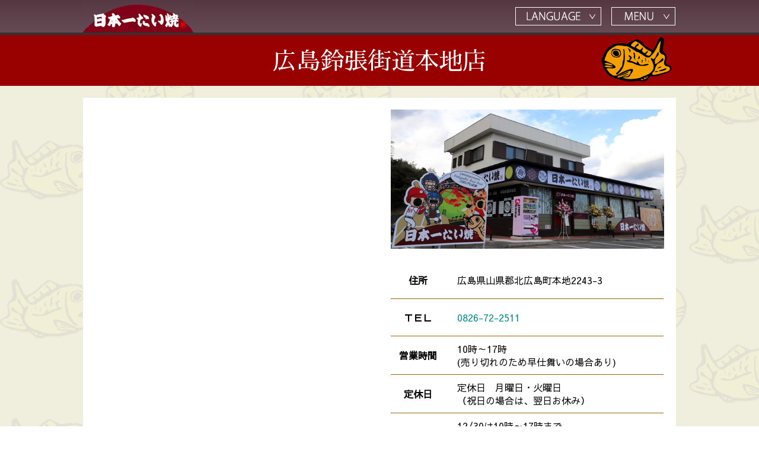

--- FILE ---
content_type: text/html
request_url: https://www.nipponichitaiyaki.com/shop/suzuhari.html
body_size: 2801
content:
<!DOCTYPE HTML>
<html lang="ja"><!-- InstanceBegin template="/Templates/jp.dwt" codeOutsideHTMLIsLocked="false" -->
<head>
<meta charset="UTF-8">
<meta name="viewport" content="width=device-width, user-scalable=no, initial-scale=1, maximum-scale=1">
<meta name="format-detection" content="telephone=no"/>
<!-- InstanceBeginEditable name="doctitle" -->
<title>広島鈴張街道本地店｜たい焼き専門店「日本一たい焼」</title>
<meta property="og:title" content="日本一たい焼 広島鈴張街道本地店" />
<meta property="og:description" content="薄皮サクサク！しっぽまであんこたっぷりのたい焼き専門店「日本一たい焼」" />
<meta property="og:site_name" content="日本一たい焼 広島鈴張街道本地店" />
<meta property="og:image" content="https://www.nipponichitaiyaki.com/img/sd/1.jpg" />
<meta name="twitter:site" content="@NIKAKUDOU">
<meta name="twitter:card" content="summary_large_image">
<meta name="Description" content="たい焼き専門店の日本一たい焼｜自慢のたい焼きここにあり！">
<meta name="Keywords" content="広島鈴張街道本地店,たい焼き,日本一,日本一たい焼,鯛焼き,タイヤキ">
<!-- InstanceEndEditable -->
<link rel="stylesheet" href="../css/reset.css">
<link rel="stylesheet" href="../css/base.css">
<link href="../slick/slick-theme.css" rel="stylesheet" type="text/css">
<link href="../slick/slick.css" rel="stylesheet" type="text/css">
<link href="https://fonts.googleapis.com/css?family=Sawarabi+Gothic" rel="stylesheet">
<link rel="stylesheet" href="https://fonts.googleapis.com/earlyaccess/sawarabimincho.css">
<script type="text/javascript" src="../js/index.js"></script>
<script type="text/javascript" src="../js/layout.js"></script>
<script type="text/javascript" src="../js/jquery.min.js"></script>
<script type="text/javascript" src="../js/common.js"></script>
<script type="text/javascript" src="../js/jquery.cookie.js"></script>
    
<!-- Google Tag Manager -->
<script>(function(w,d,s,l,i){w[l]=w[l]||[];w[l].push({'gtm.start':
new Date().getTime(),event:'gtm.js'});var f=d.getElementsByTagName(s)[0],
j=d.createElement(s),dl=l!='dataLayer'?'&l='+l:'';j.async=true;j.src=
'https://www.googletagmanager.com/gtm.js?id='+i+dl;f.parentNode.insertBefore(j,f);
})(window,document,'script','dataLayer','GTM-TC69TGB');</script>
<!-- End Google Tag Manager -->
<!-- InstanceBeginEditable name="head" -->
<!-- InstanceEndEditable -->
</head>
    
<body>
<!-- Google Tag Manager (noscript) -->
<noscript><iframe src="https://www.googletagmanager.com/ns.html?id=GTM-TC69TGB"
height="0" width="0" style="display:none;visibility:hidden"></iframe></noscript>
<!-- End Google Tag Manager (noscript) -->

<header>
<div id="head_box">
<div id="head_content">
	<div class="header_box">
		<div class="hd_logo">
			<a href="../index.html"><img src="../img/pc_logo.jpg" class="pc flash">
			<img src="../img/sp_logo.jpg" class="sp"></a>
		</div>
		<div class="hd_lang">
			<a href="javascript:" class="hd_lang_bit lang_open">
				<img src="../img/menu/pc_m_language_1.png" class="pc">
				<img src="../img/menu/sp_m_language_1.png" class="sp">

			</a>
		</div>
		<div class="hd_menu">
			<a href="javascript:" class="hd_menu_bit menu_open">
				<img src="../img/menu/pc_m_menu_1.png" class="pc">
				<img src="../img/menu/sp_m_menu_1.png" class="sp">
			</a>
		</div>
	</div>
</div>
</div>
</header>
<div id="sub_header">
	<!--メニュー-->
	<div class="menu_box">
		<div class="menu_in">
			<a href="../shop.html">&#8811; 店舗一覧</a>
			<a href="../commodity.html">&#8811; お品書き</a>
			<a href="../eat.html">&#8811; おいしい食べ方</a>
			<a href="../feature.html">&#8811; 日本一たい焼のこだわり</a>
			<a href="../history.html">&#8811; 歴史</a>
			<a href="../media.html">&#8811; メディア掲載</a>
			<a href="../company.html">&#8811; 会社概要</a>


			<div style="clear:left;"></div>
		</div>
	</div>
	<!--メニュー-->


	<!--メニュー-->
	<div class="lang_box">
		<div class="menu_in">
			<a href="../index.html">&#8811; 日本語</a>
			<a href="../cn-s/index.html">&#8811; 中文(简体)</a>
			<a href="../cn-t/index.html">&#8811; 中文(繁體)</a>
			<a href="../thai/index.html">&#8811; ไทย</a>
			<a href="../hn/index.html">&#8811; 한국</a>
			<a href="../en/index.html">&#8811; English</a>


			<div style="clear:left;"></div>
		</div>
	</div>
	<!--メニュー-->



</div>
<!-- InstanceBeginEditable name="EditRegion3" -->
<div class="sub_title">
<div class="sub_title_text_shop">広島鈴張街道本地店</div>
</div>
<div class="main_content_w0">
<div class="clearfix">
<div class="shop_info_box_r">
<div id="top_img"><img src="img/suzuhari.jpg" alt="鈴張街道本地店"></div>
<table class="shop_info_table_1">
<tr>
<th>住所</th>
<td>広島県山県郡北広島町本地2243-3

</td>
</tr>
 <tr>
<th>ＴＥＬ</th>
<td><a href="tel:0826722511">0826-72-2511</a></td>
</tr>
<tr>
　<th>営業時間</th>
<td>10時～17時<br>
  (売り切れのため早仕舞いの場合あり)<br>
      
    </td>
</tr>
<tr>
<th>定休日</th>
<td>定休日　月曜日・火曜日<br>（祝日の場合は、翌日お休み）
</td>
</tr>
<tr>
<th>年末年始の休業</th>
<td>12/30は10時～17時まで<br>
12/31休業<br>
1/1～1/4は10時～17時まで（黒あん・カスタードのみ）<br>
1/5、1/6休業</td>
</tr>
<tr>
<th>メニュー</th>
<td class="icon"><span class="icon_azuki">小豆あん</span><span class="icon_shiro">白あん</span><span class="icon_custard">カスタード</span><span class="icon_choco">チョコ</span>
    </td>
</tr>
<tr>
<th>駐車場</th>
<td>20台駐車可能</td>
</tr>
<tr>
<th>求人情報</th>
<td><a href="../job/suzuhari.html">求人情報はコチラをご覧ください。</a></td>
</tr>
</table>

</div>

<div class="shop_info_box_l">
<div class="shop_info_box_r_t sp">アクセス</div>
<div class="shop_info_box_l_in">
<div class="g_map"><iframe src="https://www.google.com/maps/embed?pb=!1m18!1m12!1m3!1d5520.391888038883!2d132.51393500046788!3d34.64347175124332!2m3!1f0!2f0!3f0!3m2!1i1024!2i768!4f13.1!3m3!1m2!1s0x355a816bc927c2a1%3A0x5724684015a8a415!2z5pel5pys5LiA44Gf44GE54S844GNIOW6g-WztumItOW8teihl-mBk-acrOWcsOW6lw!5e0!3m2!1sja!2sjp!4v1635142066687!5m2!1sja!2sjp" width="600" height="450" frameborder="0" style="border:0;" allowfullscreen="" aria-hidden="false" tabindex="0"></iframe></div>
<small></small>
</div>
</div>
</div>
</div>
<!-- InstanceEndEditable -->
<footer>
  <div class="copyright">Copyright &copy; Nipponichitaiyaki CO.,Ltd All Rights Reserved.</div>

</footer>

</body>
<!-- InstanceEnd --></html>

--- FILE ---
content_type: text/css
request_url: https://www.nipponichitaiyaki.com/css/base.css
body_size: 5272
content:
body {
  font-family: -apple-system, BlinkMacSystemFont, "Sawarabi Gothic", "Helvetica Neue", YuGothic, "�q���M�m�p�S ProN W3", Hiragino Kaku Gothic ProN, Arial, "���C���I", Meiryo, sans-serif;
  -webkit-text-size-adjust: 100%;
  font-size:100%;
  line-height:1.4;
  background:url(../img/back.jpg);
/*-  animation: cfadeIn 2s ease 0s 1 normal;
  -webkit-animation: cfadeIn 2s ease 0s 1 normal;-*/
}
@media only screen and (max-width:700px) {
body {
  background:#fff;
  line-height:1.3;
}
}
img { 
    max-width: 100%; 
    height:auto;
	vertical-align:bottom;
}
a,a:link,a:visited{
	text-decoration:none;
	color:#008C8C;
}
a:hover{
	transition: 1.0s ;
	color:#900;
}
a .flash:hover {
  opacity: 1;
  -webkit-animation: flash 1.5s;
  animation: flash 1.5s;
}
@keyframes cfadeIn {
    0% {opacity: 0}
    100% {opacity: 1}
}
@-webkit-keyframes cfadeIn {
    0% {opacity: 0}
    100% {opacity: 1}
}
@-webkit-keyframes flash {
  0% {
    opacity: .4;
  }
  100% {
    opacity: 1;
  }
}
@keyframes flash {
  0% {
    opacity: .4;
  }
  100% {
    opacity: 1;
  }
}


/*--------------------------------------------------*/


/*-head-start-*/
header {
  background: linear-gradient(#553741, #674D56);
  border-bottom:#990000 solid 4px;
}
#head_box{
	border-bottom:#333 solid 4px;
}
#head_content{
	max-width:1000px;
	margin:0 auto;
}
@media only screen and (max-width:700px) {
header {
  border-bottom:#990000 solid 3px;
}
#head_box{
	border-bottom:#333 solid 3px;
}
}
/*-head-end-*/


/*--------------------------------------------------*/


/*-footer-start-*/
footer {
	border-top:5px solid #333;
	background:#9D0015;
}
.copyright {
	padding:10px;
	font-size:80%;
	color:#fff;
	text-align:center;
}
@media only screen and (max-width:700px) {
.copyright {
	font-size:60%;
}
}
/*-footer-end-*/


/*-footermenu-start-*/
.footer_menu_box ul{
    list-style: none;
    display: flex;
	display: -webkit-box;
	display: -webkit-flex;
	display: -ms-flexbox;
    flex-flow: wrap;
    width:100%;
	margin:0; 
	-webkit-box-pack: justify;
    -webkit-justify-content: space-between;
    -ms-flex-pack: justify;
	justify-content: space-between;

}

.footer_menu_box ul::after{
  content:"";
  display: block;
  width:32%;
}
.footer_menu_box li {
    box-sizing: border-box;
    width: 32%;
	font-size:100%;
	border:#bbb 1px solid;
	margin-top:20px;
}
.footer_menu_box li a {
	display:block;
	padding:10px;
}
.footer_menu_box li a:hover {
	background:#FFFFC0;
}
.footer_menu_box li img{
	vertical-align: middle;
	margin-right:7px;
}
.footer_menu_box .page-title{
	display: inline-block;
	vertical-align: middle;
	width:50%;
	line-height:1.3;
}
.footer_menu_box img{
	max-width:46%;
}
@media only screen and (max-width:700px) {
.footer_menu_box{
  margin:15px 0 0 0;
  padding:2px 0;
  height:auto;
  -webkit-border-radius: 5px;/*-�S�̂ւ̊p��-*/
  border-radius: 5px;
  border:1px solid #333;
  background:#fff;
}
.footer_menu_box ul{
  padding:0;
  margin:0;
  font-size:18px;
  background:#fff;
  list-style:none;
}
.footer_menu_box ul li{
  width:100%;
  border:none;
  margin:0;
  font-size:100%;
}
.footer_menu_box ul li a{
  padding:10px;
  margin:0;
  border-bottom:solid 1px #333;
  display:block;
  color:#000;
  overflow:hidden;
  text-overflow:ellipsis;
  white-space:nowrap;
}
.footer_menu_box ul li:first-child a{
  padding:6px 8px 8px 8px;
}
.footer_menu_box ul li:last-child a{
  padding:8px 8px 6px 8px;
  border:none;
}
.footer_menu_box ul li img{
  padding:0;
  width:44px;
  border:#333 1px solid;
  margin:0 10px 0 0;
  vertical-align:middle;
}
}
/*-footermenu-end-*/


/*--------------------------------------------------*/


/*-slider-start-*/
.top_slider_content{
	background:#fff;
	max-width:1000px;
	box-sizing:border-box;
	padding:20px 20px 2px 20px;
	margin:0 auto 0 auto;
	overflow: hidden;
}
@media only screen and (max-width:1000px) {
.top_slider_content{
	margin:0;
}
}
@media only screen and (max-width:700px) {
.top_slider_content{
	padding:0;
	margin:0;
}
}
/*-slider-end-*/


/*--------------------------------------------------*/


/*-contets-start-*/
.main_content{
	background:#fff;
	max-width:1000px;
	box-sizing:border-box;
	padding:20px;
	margin:20px auto;
}
@media only screen and (max-width:700px) {
.main_content{
	padding:10px;
	margin:0;
}
}
.main_content_b0{
	background:#fff;
	max-width:1000px;
	box-sizing:border-box;
	padding:20px 20px 40px 20px;
	margin:20px auto 0 auto;
}
@media only screen and (max-width:700px) {
.main_content_b0{
	padding:10px 10px 30px 10px;
	margin:0;
}
}
.main_content_w0{
	background:#fff;
	max-width:1000px;
	box-sizing:border-box;
	padding:20px;
	margin:20px auto 20px auto;
}
.main_content_w0_t10{
	background:#fff;
	max-width:1000px;
	box-sizing:border-box;
	padding:10px 20px;
	margin:10px auto 20px auto;
}
@media only screen and (max-width:700px) {
.main_content_w0{
	padding:0;
	margin:0;
}
.main_content_w0_t10{
	padding:0;
	margin:0;
}
}
.main_content_0{
	background:#fff;
	max-width:1000px;
	box-sizing:border-box;
	padding:20px 20px 10px 20px;
	margin:0 auto;
}
@media only screen and (max-width:700px) {
.main_content_0{
	padding:10px 10px 10px 10px;
	margin:0;
}
}
.main_content_1{
	background:#F9F9F1;
	max-width:1000px;
	box-sizing:border-box;
	padding:40px 20px 50px 20px;
	margin:0 auto 0 auto;
}
@media only screen and (max-width:700px) {
.main_content_1{
	padding:30px 10px 30px 10px;
	margin:0;
}
}
.main_content_2{
	background:#fff;
	max-width:1000px;
	box-sizing:border-box;
	padding:40px 20px 50px 20px;
	margin:0 auto 50px auto;
}
@media only screen and (max-width:700px) {
.main_content_2{
	padding:30px 10px 30px 10px;
	margin:0;
	background:#F0EEDC;
}
}
.main_content_3{
	background:#fff;
	max-width:1000px;
	box-sizing:border-box;
	padding:20px;
	margin:0 auto 50px auto;
}
@media only screen and (max-width:700px) {
.main_content_3{
	padding:10px 10px 30px 10px;
	margin:0;
	background:#F0EEDC;
}
.main_content_3_inbox{
	padding:10px;
	background:#fff;
}
}
.top_text_1{
	font-size:150%; text-align:center; margin-bottom:20px;
	}
@media only screen and (max-width:700px) {
.top_text_1{
	font-size:120%; margin-bottom:10px;
	}
}
.top_text_2{
	font-size:200%; text-align:center; margin:20px 0 30px 0; color:#9D0014;
	}
@media only screen and (max-width:700px) {
.top_text_2{
	font-size:130%; margin:10px 0 20px 0;
	}
}

.movie-youtube {
     position: relative;
     padding-bottom: 56.25%;
     height: 0;
     overflow: hidden;
}
 
.movie-youtube iframe {
     position: absolute;
     top: 0;
     left: 0;
     width: 100%;
     height: 100%;
}

.box_6_info{
	float:left;
	width:44.2%;
	margin-top:28px;
	text-align:center;
}
.box_6_info img{
	display:block;
	margin:0 auto 20px auto;
}
.box_10_info{
	float:right;
	width:52.5%;
	margin-top:28px;
	text-align:center;
}
.box_10_info img{
	display:block;
	margin:0 auto 20px auto;
}
@media only screen and (max-width:700px) {
.box_6_info{
	float:none;
	width:100%;
	margin-top:10px;
	text-align:left;
}
.box_6_info img{
	margin:0 auto 10px auto;
}
.box_10_info{
	float:none;
	width:100%;
	margin-top:30px;
	text-align:left;
}
.box_10_info img{
	margin:0 auto 10px auto;
}
}

.new{
	box-sizing:border-box;
	padding:30px 20px 30px 20px;
	margin:10px 0 50px 0;
	background:#F0EEDC;
	-webkit-border-radius: 10px;
	border-radius: 10px;
}
.new ul{
	list-style:none;
	padding:0 10px 0 0;
	margin-top:-10px;
	max-height:135px;
	overflow:auto;
}
@media only screen and (max-width:700px) {
.new{
	margin:0 0 30px 0;
	background:#F9F9F1;
	box-sizing:border-box;
}
.new ul{
	font-size:90%;
	max-height:300px;
	overflow:auto;
	padding:0;
	margin:0;
}
}
.new li{
	list-style:none;
	padding:10px 0;
	border-bottom:#9D6300 solid 1px;
}
.new p{
	display:block;
	font-weight:bold;
}

.product_list {
    list-style: none;
    display: flex;
	display: -webkit-box;
	display: -webkit-flex;
	display: -ms-flexbox;
    flex-flow: wrap;
    width:100%;
	margin:0; 
	-webkit-box-pack: justify;
    -webkit-justify-content: space-between;
    -ms-flex-pack: justify;
	justify-content: space-between;

}

.product_list::after{
  content:"";
  display: block;
  width:32%;
}
.product_list li {
    box-sizing: border-box;
    width: 32%;
	font-size:100%;
	margin-top:20px;
  background:#F0EFDD;
  border-bottom:#9D0015 6px solid;
}
.product_list li img{
  display:block;
}
.product_list_text_1{
	padding:20px;
}
.product_list_img_1{
	margin-bottom:20px;
	max-width:80%;
}
.product_list li a{
	padding-top:10px;
	display:block;
}

@media only screen and (max-width:700px) {
.product_list li {
    box-sizing: border-box;
    width: 100%;
	font-size:110%;
	margin-top:20px;
}
}
.product_table_1  {margin-top:10px;}
.product_table_1 th  {background:#FFCC66; box-sizing:border-box; padding:5px; font-weight:normal; font-size:80%;}
.product_table_1 td  {background:#FFFFC0; box-sizing:border-box; padding:5px; font-size:80%;}

@media only screen and (max-width:700px) {
.product_table_1 th  {font-size:70%;}
.product_table_1 td  {font-size:70%;}
}


.commdity_list {
    list-style: none;
    display: flex;
	display: -webkit-box;
	display: -webkit-flex;
	display: -ms-flexbox;
    flex-flow: wrap;
    width:100%;
	margin:0; 
	-webkit-box-pack: justify;
    -webkit-justify-content: space-between;
    -ms-flex-pack: justify;
	justify-content: space-between;

}

.commdity_list::after{
  content:"";
  display: block;
  width:49%;
}
.commdity_list li {
    box-sizing: border-box;
    width: 49%;
	font-size:100%;
	margin-top:20px;
  background:#F0EFDD;
  border-bottom:#9D0015 6px solid;
}
.commdity_list li img{
  display:block;
}
.commdity_list_text_1{
	padding:20px;
}
.commdity_list_img_1{
	margin-bottom:20px;
	max-width:80%;
}
.commdity_list li a{
	padding-top:10px;
	display:block;
}

@media only screen and (max-width:700px) {
.commdity_list li {
    box-sizing: border-box;
    width: 100%;
	font-size:110%;
	margin-top:20px;
}
}
.product_table_1  {margin-top:10px;}
.product_table_1 th  {background:#FFCC66; box-sizing:border-box; padding:5px; font-weight:normal; font-size:80%;}
.product_table_1 td  {background:#FFFFC0; box-sizing:border-box; padding:5px; font-size:80%;}

@media only screen and (max-width:700px) {
.product_table_1 th  {font-size:70%;}
.product_table_1 td  {font-size:70%;}
}


.sub_title{
	background:#990000;
	padding:0;
	margin:0;
}
.sub_title_text{
	max-width:1000px;
	margin:0 auto;
	background:url(../img/sub_titile_back.png) no-repeat bottom right;
	font-family: "�q���M�m���� ProN W6", "HiraMinProN-W6", "HG����E", "�l�r �o����", "MS PMincho", "MS ����", "Sawarabi Mincho", serif;
	font-size:250%;
	line-height:1.3;
	padding:15px 0;
	color:#fff;
	text-align:center;
    text-shadow:
           1px 1px 0px #990000, -1px -1px 0px #990000,
          -1px 1px 0px #990000,  1px -1px 0px #990000,
           1px 0px 0px #990000, -1px  0px 0px #990000,
           0px 1px 0px #990000,  0px -1px 0px #990000;
	}
.sub_title_text_shop{
	max-width:1000px;
	margin:0 auto;
	background:url(../img/sub_titile_back2.png) no-repeat right;
	font-family: "�q���M�m���� ProN W6", "HiraMinProN-W6", "HG����E", "�l�r �o����", "MS PMincho", "MS ����", "Sawarabi Mincho", serif;
	font-size:250%;
	line-height:1.3;
	padding:15px 0;
	color:#fff;
	text-align:center;
    text-shadow:
           1px 1px 0px #990000, -1px -1px 0px #990000,
          -1px 1px 0px #990000,  1px -1px 0px #990000,
           1px 0px 0px #990000, -1px  0px 0px #990000,
           0px 1px 0px #990000,  0px -1px 0px #990000;
	}
@media only screen and (max-width:700px) {
.sub_title{
	padding:10px;
}
.sub_title_text{
	font-size:160%;
	background:none;
	padding:0 0 5px 0;
}
.sub_title_text_shop{
	font-size:160%;
	background:none;
	padding:0 0 5px 0;
	}
}

table.company_table_1{
  width: 100%;
  border-collapse: collapse;
  border-bottom: solid 1px #9D6300;
  border-top: solid 1px #9D6300;
  margin-bottom:10px;
}

table.company_table_1 tr{
  border-bottom: solid 1px #9D6300;
}

table.company_table_1 tr:last-child{
  border-bottom: none;
}

table.company_table_1 th{
  position: relative;
  text-align: left;
  width: 25%;
  background-color: #F0EEDC;
  color:#000;
  text-align: center;
  padding: 30px 5px;
  vertical-align: middle;
  border-bottom: solid 1px #9D6300;
}

table.company_table_1 td{
  text-align: left;
  width: 75%;
  text-align: left;
  vertical-align: middle;
  background-color: #fff;
  padding: 10px 10px 10px 20px;
  border-left:none;
}

.media_1{
	box-sizing:border-box;
	padding:20px 20px 20px 20px;
	background:#F0EEDC;
	-webkit-border-radius: 10px;
	border-radius: 10px;
	margin-top:20px;
}
.media_1 ul{
	list-style:none;
	margin:0;
	padding:0;
}
@media only screen and (max-width:700px) {
.media_1 ul{
	font-size:90%;
}
}
.media_1 li{
	list-style:none;
	padding:10px 0;
	border-bottom:#9D6300 dashed 1px;
}
/*-.media_1 li:last-child{border-bottom:none;}-*/

.history_list_1{
	list-style:none;
	padding:0;
	margin:20px 0 0 0;
	width:100%;
}
.history_list_1 dt{
	display:block;
	padding:3px 0 0 0;
	background:#fff;
	color:#9D6300;
	border-top:#9D6300 solid 1px;
	border-left:#9D6300 solid 1px;
	border-right:#9D6300 solid 1px;
	margin:0;
	text-align:center;
}
.history_list_1 dt:first-child{
	margin:0;
}
.history_list_1 dd{
	display:block;
	padding:0;
	margin:0;
	background:#fff;
}
.history_list_1 dd p{
	padding:0 7px 7px 7px;
	text-align:center;
	border-bottom:#9D6300 solid 1px;
	border-left:#9D6300 solid 1px;
	border-right:#9D6300 solid 1px;
}

.history_list_1 dd:after{
  display: block;
  padding:4px 0;
  box-sizing:border-box;
  content: "|";
  margin:0;
  color:#9D6300;
 text-align:center;
 background:#F9F9F1;
}

.history_list_1 dd:last-child:after{
  display: none;
}

.eat_1 {
  width:30%;
  float:left;
  margin-right:10px;
}
.eat_1 img{
  width:100%;
}

table.commodity_table_1{
  width: 100%;
  border-collapse: collapse;
  border-bottom: solid 1px #9D6300;
  font-size:80%;
}
table.commodity_table_1 tr{
  border-bottom: solid 1px #9D6300;
}
table.commodity_table_1 th{
  position: relative;
  text-align: left;
  color:#000;
  padding:20px 0 5px 0;
  border-bottom: solid 1px #9D6300;
}
table.commodity_table_1 td{
  text-align: left;
  width: 50%;
  text-align: left;
  vertical-align: middle;
  padding: 7px;
  border-left:none;
}

.feature_1 {
  width:30%;
  float:left;
  margin-right:10px;
}
.feature_1 img{
  width:100%;
}

.feature_2 {
  width:22%;
  float:left;
  margin-right:20px;
}
@media only screen and (max-width:700px) {
.feature_2{
  width:100%;
  text-align:center;
  margin:0 0 20px 0;
}
}

.feature_3 {
  width:40%;
  float:right;
  margin-left:10px;
}

.g_map {
position: relative;
padding-bottom: 56.25%;
height:390px;
padding-top: 30px;
overflow: hidden;
}
.g_map_test {
height:160px;
}
.g_map iframe,
.g_map object,
.g_map embed {
position: absolute;
top: 0;
left: 0;
width: 100%;
height: 100%;
}
@media only screen and (max-width:700px) {
.g_map {
height:150px;
}
}

.b_map {
position: relative;
padding-bottom: 56.25%;
height:340px;
padding-top: 30px;
overflow: hidden;
}
.b_map iframe,
.b_map object,
.b_map embed {
position: absolute;
top: 0;
left: 0;
width: 100%;
height: 100%;
}
@media only screen and (max-width:700px) {
.b_map {
height:400px;
}
}

.g_map2 {
position: relative;
padding-bottom: 56.25%;
height:670px;
padding-top: 30px;
overflow: hidden;
}
.g_map2_test {
height:160px;
}
.g_map2 iframe,
.g_map2 object,
.g_map2 embed {
position: absolute;
top: 0;
left: 0;
width: 100%;
height: 100%;
}
@media only screen and (max-width:700px) {
.g_map2 {
height:150px;
}
}

.b_map2 {
position: relative;
padding-bottom: 56.25%;
height:340px;
padding-top: 30px;
overflow: hidden;
}
.b_map2 iframe,
.b_map2 object,
.b_map2 embed {
position: absolute;
top: 0;
left: 0;
width: 100%;
height: 100%;
}
@media only screen and (max-width:700px) {
.b_map2 {
height:400px;
}
}

table.shop_info_table_1{
  width: 100%;
  border-collapse: collapse;
  border-bottom: solid 1px #9D6300;
}
table.shop_info_table_1 tr{
  border-bottom: solid 1px #9D6300;
}
table.shop_info_table_1 tr:last-child{
  border-bottom: none;
}
table.shop_info_table_1 th{
  position: relative;
  width: 20%;
  color:#000;
  text-align: center;
  vertical-align:top;
  padding: 20px 5px;
  vertical-align: middle;
  border-bottom: solid 1px #9D6300;
}
table.shop_info_table_1 td{
  width: 80%;
  text-align: left;
  vertical-align: middle;
  background-color: #fff;
  padding: 10px 10px 10px 20px;
  border-left:none;
}
.shop_info_box_l{
	width:48%;
	float:left;
}
.shop_info_box_r{
	width:48%;
	float:right;
}
.shop_top_img{
	margin-bottom:10px;
}
@media only screen and (max-width:700px) {
table.shop_info_table_1{
  border-bottom: none;
  border-top: none;
}
table.shop_info_table_1 th{
  width: 100%;
  display:block;
  box-sizing:border-box;
  background-color: #F0EEDC;
  color:#000;
  text-align: center;
  padding:10px;
  vertical-align: middle;
  border-bottom: solid 1px #9D6300;
}
table.shop_info_table_1 td{
  width: 100%;
  display:block;
  box-sizing:border-box;
  text-align: center;
  background-color: #fff;
  padding: 10px;
}
.shop_info_box_r_t{
  width: 100%;
  display:block;
  box-sizing:border-box;
  background-color: #F0EEDC;
  color:#000;
  font-weight:bold;
  text-align: center;
  padding:10px;
  vertical-align: middle;
  border-bottom: solid 1px #9D6300;
  border-top: solid 1px #9D6300;
}
.shop_info_box_l{
	width:100%;
	box-sizing:border-box;
	text-align:center;
}
.shop_info_box_l_in{
	padding:10px;
}
.shop_info_box_r{
	width:100%;
}
.shop_top_img{
	margin-bottom:0;
}
}

.icon_azuki {
  background:#993333;
  border:#CCC 1px solid;
  color:#fff;
  font-size:80%;
  padding:2px 5px;
  display:inline-block;
  margin-right:7px;
  -webkit-border-radius: 10px;
  border-radius: 10px;
}
.icon_shiro {
  background:#fff;
  border:#CCC 1px solid;
  color:#000;
  font-size:80%;
  padding:2px 5px;
  display:inline-block;
  margin-right:7px;
  -webkit-border-radius: 10px;
  border-radius: 10px;
}
.icon_custard {
  background:#FFCC66;
  border:#CCC 1px solid;
  color:#000;
  font-size:80%;
  padding:2px 5px;
  display:inline-block;
  margin-right:7px;
  -webkit-border-radius: 10px;
  border-radius: 10px;
}
.icon_imo {
  background:#FF6600;
  border:#CCC 1px solid;
  color:#fff;
  font-size:80%;
  padding:2px 5px;
  display:inline-block;
  margin-right:7px;
  -webkit-border-radius: 10px;
  border-radius: 10px;
}
.icon_tea {
  background:#363;
  border:#CCC 1px solid;
  color:#fff;
  font-size:80%;
  padding:2px 5px;
  display:inline-block;
  margin-right:7px;
  -webkit-border-radius: 10px;
  border-radius: 10px;
}
.icon_choco {
  background:#644E4A;
  border:#CCC 1px solid;
  color:#fff;
  font-size:80%;
  padding:2px 5px;
  display:inline-block;
  margin-right:7px;
  -webkit-border-radius: 10px;
  border-radius: 10px;
}
.icon_holiday {
  background:#dc143c;
  border:#CCC 1px solid;
  color:#fff;
  font-size:80%;
  padding:2px 5px;
  display:inline-block;
  margin-right:7px;
  -webkit-border-radius: 10px;
  border-radius: 10px;
}
.icon_holiday2 {
  background:#ffff99;
  border:#CCC 1px solid;
  color:#000;
  font-size:80%;
  padding:2px 5px;
  display:inline-block;
  margin-right:7px;
  -webkit-border-radius: 10px;
  border-radius: 10px;
}


@media only screen and (max-width:700px) {
.icon_azuki,.icon_shiro{ margin-bottom:2px;}
}

.icon_commdity {
  background:#9D0015;
  border:#CCC 1px solid;
  color:#fff;
  font-size:80%;
  line-height:1.3;
  padding:5px 5px;
  display:inline-block;
  -webkit-border-radius: 10px;
  border-radius: 10px;
  margin-bottom:7px;
}

.youtube {
     position: relative;
     padding-bottom: 56.25%; /*�A�X�y�N�g�� 16:9�̏ꍇ�̏c��*/
     height: 0;
     overflow: hidden;
	 margin-bottom:10px;
}
 
.youtube iframe {
     position: absolute;
     top: 0;
     left: 0;
     width: 100%;
     height: 100%;
}
/*-contets-end-*/


/*--------------------------------------------------*/


/*-text-start-*/

.text_1{font-size:140%;}
@media only screen and (max-width:700px) {
.text_1{font-size:120%;}
}

.world_text_1{font-size:140%; font-weight:bold; margin-bottom:7px;}
@media only screen and (max-width:700px) {
.world_text_1{font-size:120%;}
}

.text_50{font-size:50%;}
.text_80{font-size:80%;}

.color_1{color:#990000;}
.color_2{color:#FF0000;}

.text_area_1{ margin-top:20px;}
@media only screen and (max-width:700px) {
.text_area_1{ margin-top:10px;}
}

h3{
	padding:0 0 20px 0;
	font-family: "�q���M�m���� ProN W6", "HiraMinProN-W6", "HG����E", "�l�r �o����", "MS PMincho", "MS ����", "Sawarabi Mincho", serif;
	font-size:250%;
	line-height:1;
	font-weight:bold;
	text-align:center;
}
@media only screen and (max-width:700px) {
h3{
	font-size:200%;
	padding-bottom:10px;
	line-height:1.2;
	width:100%;
}
}
h4{
	padding:20px;
	font-size:180%;
	font-weight:normal;
	text-align:center;
	background:#9D0015;
	color:#fff;
}
@media only screen and (max-width:700px) {
h4{
	font-size:120%;
	padding:10px 5px;
}
}
h5{
	padding:0 0 10px 0;
	font-family: "�q���M�m���� ProN W6", "HiraMinProN-W6", "HG����E", "�l�r �o����", "MS PMincho", "MS ����", "Sawarabi Mincho", serif;
	font-size:170%;
	line-height:1;
	font-weight:bold;
}
@media only screen and (max-width:700px) {
h5{
	font-size:130%;
	padding-bottom:5px;
	line-height:1.2;
	width:100%;
}
}
/*-text-end-*/


/*--------------------------------------------------*/


/*-block-set-start-*/
.contents_1{
	box-sizing:border-box;
}
.mt-10{
	margin-top:10px;
}
.mt-20{
	margin-top:-20px;
}
.mb-10{
	margin-bottom:10px;
}
.mb-20{
	margin-bottom:20px;
}
.world-mb-10{
	margin-bottom:0;
}
@media only screen and (max-width:700px) {
.world-mb-10{
	margin-bottom:10px;
}
}

.flow_r {
	float:right;
	}
.flow_l {
	float:left;
	}
.c_c {
	margin:0 auto;
	display:block;
	}
.clear{clear:both;}

.clearfix:after {
  content: "";
  display: block;
  clear: both;
}

aside{
	box-sizing:border-box;
	padding:20px;
	background:#F0EEDC;
	-webkit-border-radius: 10px;
	border-radius: 10px;
	margin-top:20px;
}
@media only screen and (max-width:700px) {
aside{
	padding:10px;
}
}
.line_1{
	border-bottom:#9D6300 dashed 1px;
	padding:25px 0 0 0;
	margin:0 0 25px 0;
}
.line_2{
	padding:25px 0 0 0;
	margin:0 0 25px 0;
}
/*-block-set-end-*/


/*--------------------------------------------------*/


/*-device-start-*/
@media only screen and (max-width:700px) {
.pc{
	display:none;
}
}

@media only screen and (min-width:701px) {
.sp{
	display:none;
}
}
/*-device-end-*/


/*--------------------------------------------------*/



/*���j���[�W�J��*/
#sub_header{
	background:#583A44;
	width:100%;
	position: absolute;
	z-index:999;
	overflow:hidden;
}


.menu_box{
	background:#583A44;
	width:100%;
}
.menu_in{
	margin:0 auto;
	width:800px;
}
.menu_in a{
	float:left;
	width:350px;
	color:#FFF;
	line-height:70px;
	font-size:16px;
}
.menu_in a:hover{
	text-decoration:none;
	color:#C66;
}


@media only screen and (min-width:701px) {
.menu_in{
	width:800px;
}
.menu_in a{
	width:400px;
	box-sizing:border-box;
	padding-left:100px;
}
}
/*-headmenu-start-*/


.header_box{
		width:100%;
		margin:auto;
		display:table;
}




@media only screen and (max-width:700px) {
	.menu_in{
		margin:0 auto;
		width:90%;
	}

	.header_box{

		width:100%;
		margin:auto;
	}

	.hd_logo{
		width:54%;
		display:table-cell;
	}
	.hd_lang{
		width:26%;
		display:table-cell;
		vertical-align:middle;

	}
	.hd_lang_bit{
		width:89%;
		display:block;

	}
	.hd_menu{
		width:20%;
		display:table-cell;
		vertical-align:middle;

	}
	.hd_menu_bit{
		width:83%;
		display:block;
	}

	.lang_open{
		display:block;

	}

	.menu_open{
		display:block;

	}


.menu_in a{
	line-height:60px;
}


}




@media only screen and (min-width:701px) {

	.header_box{
		width:100%;
		margin:auto;
		width:1000px;
		margin:auto;
		height:55px;
	}


	.hd_logo{
		width:728px;
		display:table-cell;
	}
	.hd_lang{
		width:162px;
		display:table-cell;
		vertical-align:middle;
	}
	.hd_lang_bit{
		width:162px;
		display:block;


	}
	.hd_menu{
		width:108px;
		display:table-cell;
		vertical-align:middle;

	}
	.hd_menu_bit{
		width:108px;
		display:block;
	}

.lang_open{
	display:block;
	background-image: url("../img/menu/pc_m_language_2.png");
	background-repeat: no-repeat;
}

a.lang_open img:hover {
	opacity: 0;
}


.menu_open{
	display:block;
	background-image: url("../img/menu/pc_m_menu_2.png");
	background-repeat: no-repeat;

}
a.menu_open img:hover {
	opacity: 0;
}

}



/*-headmenu-end-*/


/*--------------------------------------------------*/


/*-shoplist-start-*/
.shop_content{
	background:#fff;
	max-width:1000px;
	box-sizing:border-box;
	padding:20px;
	margin:0 auto 20px auto;
}



@media only screen and (min-width:701px) {
	.shop_box{
		margin-bottom:20px;
	padding:10px;
	box-sizing: border-box;
	}
	.shop_box ul{
		margin-bottom:20px;
    list-style: none;
    display: flex;
	display: -webkit-box;
	display: -webkit-flex;
	display: -ms-flexbox;
    flex-flow: wrap;
    width:100%;
	padding:0;
	margin:0; 
	-webkit-box-pack: justify;
    -webkit-justify-content: space-between;
    -ms-flex-pack: justify;
	justify-content: space-between;
	}
	.ftbit1 .area{
		font-size:160%;
		padding:10px 20px 10px 15px;
	
	}
	.hiddn_menu li{
		display:block;
		box-sizing: border-box;
		width:49%;
		border:1px solid #BDBCBA;
		background: #FFF;
		margin-bottom:15px;
		padding:15px;
	}

.hiddn_menu  a{
  display:block;
}
.hiddn_menu li:hover {
	background:#FFFFC0;
}
#shop_menu a strong{
  display:block;
  font-size:120%;
	text-align:left;
	line-height:1.3;
	padding-bottom:5px;
}

	.area1{
		background:#F4F4D3;
	}
	.area2{
		background:#ccffff;
	}
	.area3{
		background:#E5E5CC;
	}
	.area4{
		background:#E0E0E0;
	}
	.area5{
		background:#FFFFCE;
	}
	.area6{
		background:#ffcccc;
	}
	.area7{
		background:#F2D7D7;
	}
	.area8{
		background:#F2E9BF;
	}



}


@media only screen and (max-width:700px) {
.shop_content{
	padding:20px 0 0 0;
	margin:0;
}

/*�X�܈ꗗ�֘A_start*/
#shop_menu{
  margin:0;
  padding:0;
  background:#fff;
}
#shop_menu a{
  margin:0;
  display:block;
  text-decoration:none;
  color:#008C8C;
  font-size:12px;
}
.area{
	background: url(../img/shop/ic1.png) no-repeat right center;
	background-size:27px 17px;
	line-height:20px;
	text-align:center;
	font-size:20px;
	padding:20px 0;
}
.area_op{
	background: url(../img/shop/ic2.png) no-repeat right center;
	background-size:27px 17px;

	line-height:20px;
	text-align:center;
	font-size:20px;
	padding:20px 0;
}
.ftbit1{
	border-bottom:1px solid #333;
	border-top:1px solid #333;
	width:auto;
	line-height:20px;
	text-align:center;
	font-size:20px;
	background: linear-gradient(top center, #FCFCFA 0%, #F0F0E1 100%);
	background: -webkit-gradient(linear, center top, center bottom, from(#FCFCFA), to(#F0F0E1));
	margin-top:5px;
	margin-bottom:5px;




}
.hiddn_menu{
	display:none;
}
.hiddn_menu a{
	display:block;
	line-height:20px;
	text-align:left;
	border-bottom:1px solid #000;
	background-size:25px 18px;
	padding-left:10px;
	overflow:hidden;
	background: url(../img/shop/ic3.png) no-repeat right center;
	background-size:27px 17px;
}
#shop_menu a strong{
  display:block;
  font-size:14px;
	margin-top:15px;
	display:block;
	text-align:left;
	padding-bottom:5px;
}
.hiddn_menu p{
	display:block;
	line-height:20px;
	text-align:left;
	border-bottom:1px solid #000;
	overflow:hidden;
	padding:15px 0 13px 10px;
}
.hiddn_menu a{
	display:block;
	font-size:14px;
	text-align:left;
	line-height:18px;
	padding-bottom:13px;
}
/*�X�܈ꗗ�֘A_end*/
.table_eiyou{
	 width:100%;
	 font-size:12px;
	 line-height:18px;
	 margin:0;
	 clear:both;
	 border-top:1px solid #CECEBF;
}	
.table_eiyou th{
	 text-align:left;
	 border-bottom:1px solid #CECEBF;
	 border-left:1px solid #CECEBF;
	 border-right:1px solid #CECEBF;
	 padding:5px;
	 background:#F6DED2;
	 width:100px;
	 vertical-align:middle;
     }	
.table_eiyou td{
	 border-bottom:1px solid #CECEBF;
	 border-right:1px solid #CECEBF;
	 background:#F6F0D3;
	 padding:5px;
     }












}


/*-shoplist-end-*/


/*--------------------------------------------------*/



--- FILE ---
content_type: application/javascript
request_url: https://www.nipponichitaiyaki.com/js/index.js
body_size: 2406
content:
/*リサイズにおける幅調整*/
/*設定調整*/
var sc = $(window).width();//デフォルトの横幅 ウィンドサイズ
var item3_sd_ct = 0;



var nc = 0;
var ncid = "";
var item3_sd_ct = 0;
var liset1 ={};
var liset2 ={};
var liset3 ={};
var liset4 ={};
var liset5 ={};

var item_copy = "";
var itv_flg = 0;

var c2 = 1;

var flick_flg = 0;

/*スライド処理関数*/
var sd_count = 0;
var slide_x = 0;


//サイズセット関数
function sd_sizeset(){
	sc = $(window).width()+5;
	$('#top_m_flame').css({
		'width':(sc+640)
	});

	$('#slider_top_m .item').css({
		'width':sc
	});

	$('#slider_top_m .item img').css({
		'width':sc
	});

	$('#item3_icle').css({
		'width':(item3_sd_ct*30)
	});



}





/*以下処理本体*/
$(function(){

	//HTML上からベースとなる画像をコピーしてセット
	$("#item_hdn .item3box a").each(function (i) {
		liset1[i] = $(this).clone();
		liset2[i] = $(this).clone();
		liset3[i] = $(this).clone();

		item3_sd_ct ++;
	});
	var d = 1;

	for(i=0; i<item3_sd_ct; i++){
		$('#slider_top_m').append($('<div id="itembn'+d+'" class="item"></div>'));
		$('#item3_icle').append($('<div id="item3_ic'+d+'" class="item3_ic_box"><img src="./img/sd_off.jpg" class="item3_ic_img"></div>'));
		$('#itembn'+d).append($(liset1[i]));
		d++;
	}
	for(i=0; i<item3_sd_ct; i++){
		$('#slider_top_m').append($('<div id="itembn'+d+'" class="item"></div>'));
		$('#itembn'+d).append($(liset2[i]));
		d++;
	}
	for(i=0; i<item3_sd_ct; i++){
		$('#slider_top_m').append($('<div id="itembn'+d+'" class="item"></div>'));
		$('#itembn'+d).append($(liset3[i]));
		d++;
	}
	for(i=0; i<item3_sd_ct; i++){
		$('#slider_top_m').append($('<div id="itembn'+d+'" class="item"></div>'));
		$('#itembn'+d).append($(liset4[i]));
		d++;
	}

	for(i=0; i<item3_sd_ct; i++){
		$('#slider_top_m').append($('<div id="itembn'+d+'" class="item"></div>'));
		$('#itembn'+d).append($(liset5[i]));
		d++;
	}

	$('#item3_icle').css({
		'width':(item3_sd_ct*40)
	});


	var itemnum_tpm = $("#slider_top_m").find('.item').length;//配置エレメント数
	var flws_tpm = ((d-0)*sc)+640;//横幅整形

	var end_time = item3_sd_ct;

	var flws_i_tpm =0

	var itemend_tpm = (itemnum_tpm)*sc;
	if(itemend_tpm<0){
		itemend_tpm = 0;
	}
	$('#top_m_flame').css({
		'width':flws_tpm
	});

	$('#slider_top_m').css({
		'width':flws_tpm,
		'transform':'translate3d(-2px, 0,0)'
	});


	$('#item3_icle').css({
		'width':item3_sd_ct*20
	});



/*
//ウインド幅とフィールド差分
var chosei = (flws_tpm-$(window).width())/2;
if(chosei < 0){
	chosei = 0;
}else{
	chosei =  chosei%sc;
}

if(end_time%2 == 0){
	chosei = 	chosei - (sc*0.5);
}


//alert(chosei);
*/
var chosei = 0; 
//初期位置の算出
//1ブロック左へ
var start_x = ((sc*item3_sd_ct))*-1;
//alert("start_x"+start_x+"/item3_sd_ct="+item3_sd_ct+"/SC="+sc);
var start_limit = (((sc*end_time))*-2)+chosei;

/*
	$('#slider_top_m').css({
			'transition-duration':'0',
			'animation-timing-function':'ease-out'
		});
 	$('#slider_top_m').css({'transform':'translate3d('+start_x+'px, 0,0)'});
*/
	$("#slider_top_m").animate({left:start_x},0);




//右方向最終位置
var end_x = (((sc*2)*(end_time-1))+chosei)*-1;
var end_limit = ((sc*(end_time-1))+chosei)*-1;

/*
var end_x = ((sc*end_time)+chosei)*-1;
var end_limit = -5;
*/



//	$('#range_dump0').html("start_x:"+start_x+"/start_limit:"+start_limit+"end_x:"+start_x+"/end_limit:"+end_limit);









//フリックの制御
$('#slider_top_m').bind({


/* フリック開始時 */
'touchstart': function(e) {
    this.touchX1 = event.changedTouches[0].pageX;


    this.touchX = event.changedTouches[0].pageX;
    this.touchY = event.changedTouches[0].pageY;


    this.slideX = $(this).position().left;
    this.slideY = $(this).position().top;
},
/* フリック中 */
'touchmove': function(e) {
    e.preventDefault();
    this.slideX = this.slideX - (this.touchX - event.changedTouches[0].pageX );
    $(this).css({left:this.slideX});
    this.accel = (event.changedTouches[0].pageX - this.touchX) * 5;
    this.touchX = event.changedTouches[0].pageX;
    this.touchX2 = event.changedTouches[0].pageX;

	    this.slideX = this.slideX - (this.touchX - event.changedTouches[0].pageX );
$(this).css({left:this.slideX});



},
/* フリック終了 */
'touchend': function(e) {
    this.touchX3 = event.changedTouches[0].pageX;

   //alert(this.touchX1+"-"+this.touchX2+"-"+this.touchX3);

		if(this.touchX1<this.touchX3){

			if((this.touchX3-this.touchX1) > 10){

				dtlslid('b');
			}
		

		}else{


			if((this.touchX1-this.touchX3) > 10){

				dtlslid('n');
			}
		}

	flick_flg = 1;
}

});












});



/*

//座標からのアクティブマーク
function item3_activic(){
	var chosei = 0;
	item3Timer=setInterval(function(){

			c2 = (((($('#slider_top_m').position().left+chosei)/sc)*-1)-end_time)+1;
			if(c2<0){
				c2=c2*-1;
			}
			c2 =Math.round(c2);

		if(c2 >item3_sd_ct){
			c2 = 1;
		}
		if(c2 < 1){
			c2 = item3_sd_ct;
		}

			$('#item3_icle div img').attr("src","./img/sd_off.jpg");
			$('#item3_ic'+c2+' img').attr("src","./img/sd_on.jpg");

	//	$('#range_dump2').html(c2+"|"+(($('#slider_top_m').position().left+chosei)/sc)+"|"+item3_sd_ct);






	},100);
}

*/






/*スライド処理関数*/

var cmt= "";
var ac = 0;
function dtlslid(nb){



	//戻し調整ありの場合





	//右へスライド
	if(nb == 'n'){
		sd_count++;

		//到達点計算
		slide_x = ((sd_count+item3_sd_ct)*sc)*-1;

/*
		$('#slider_top_m').css({
				'transition-duration':'0.3s'
			});
	//	alert(slide_x);
		$('#slider_top_m').css({'transform':'translate3d('+(slide_x)+'px, 0,0)'});
*/

	$("#slider_top_m").animate({left:slide_x},600);



		//改修処理
		setTimeout(function(){

			//オーバー値　演出的には二列目最初
			if(sd_count>=item3_sd_ct){
				sd_count = 0;

				//到達点計算
				slide_x = ((item3_sd_ct*sc))*-1;
/*
				$('#slider_top_m').css({
						'transition-duration':'0s'
					});
				$('#slider_top_m').css({'transform':'translate3d('+(slide_x)+'px, 0,0)'});

				cmt = "最初に戻る";
*/
	$("#slider_top_m").animate({left:slide_x},0);


			}

		},400);







	}


	//左へスライド
	if(nb == 'b'){
		sd_count--;

		//到達点計算
		slide_x = ((sd_count+item3_sd_ct)*sc)*-1;

/*
		$('#slider_top_m').css({
				'transition-duration':'0.3s'
			});
		$('#slider_top_m').css({'transform':'translate3d('+(slide_x)+'px, 0,0)'});
*/
	$("#slider_top_m").animate({left:slide_x},300);


		//改修処理
		setTimeout(function(){

			//マイナス値　演出的には二列目ラストへ
			if(sd_count<0){
				sd_count = item3_sd_ct-1;

				//到達点計算
				slide_x = (((item3_sd_ct*2)*sc)-sc)*-1;
/*
				$('#slider_top_m').css({
						'transition-duration':'0s'
					});
				$('#slider_top_m').css({'transform':'translate3d('+(slide_x)+'px, 0,0)'});
*/
	$("#slider_top_m").animate({left:slide_x},0);

			}

				cmt = "二列目ラスト";



		},400);



	}


	if(nb == 'z'){


				//到達点計算
				slide_x = ((sd_count+item3_sd_ct)*sc)*-1;
/*
				$('#slider_top_m').css({
						'transition-duration':'0s'
					});
				$('#slider_top_m').css({'transform':'translate3d('+(slide_x)+'px, 0,0)'});
*/
	$("#slider_top_m").animate({left:slide_x},0);

	}


//	$("#dump").html("Slidex:"+slide_x+"/sd_count:"+sd_count+"/"+cmt);


	//アクティブマーク
	ac = sd_count+1;
	if(ac > item3_sd_ct){
		ac = 1;
	}
	if(ac < 1){
		ac = 3;
	}
			$('#item3_icle div img').attr("src","./img/sd_off.jpg");
			$('#item3_ic'+ac+' img').attr("src","./img/sd_on.jpg");



}

setInterval(function(){
	if(flick_flg == 0){
		dtlslid("n");
	}else{
		flick_flg = 0;
	}
},8500);//スピード



//item3_activic();



setInterval(function(){
	sd_sizeset();
},100);












$(window).bind('resize load', function(){
	sd_sizeset();




	setTimeout(function(){
		dtlslid('z');
	},100);
});




--- FILE ---
content_type: application/javascript
request_url: https://www.nipponichitaiyaki.com/js/common.js
body_size: 266
content:
$(function(){
	
$(".accordion p").click(function(){
    $(this).next("ul").slideToggle();
    $(this).children("span").toggleClass("open");
});	

$(".accordion dt").click(function(){
	$(this).next("dd").slideToggle();
	$(this).next("dd").siblings("dd").slideUp();
	$(this).toggleClass("open");	
	$(this).siblings("dt").removeClass("open");
});

}); 











--- FILE ---
content_type: application/javascript
request_url: https://www.nipponichitaiyaki.com/js/layout.js
body_size: 1570
content:
var sub_header_h = 290;
var sub_flg = 0;
var sub_flg_L = 0;
var sub_flg_M = 0;

window.addEventListener('DOMContentLoaded', function(){

	var windowWidth = $(window).width();
	if(windowWidth < 701){
		sub_header_h = 430;
	}



	/*�T�u���j���[��U��\��*/
	$("#sub_header").animate({opacity:0},0);
	$('#sub_header').fadeOut(0);
	$('.menu_box').fadeOut(0);
	$('.lang_box').fadeOut(0);


  var pagetop = $('.pagetop');

       pagetop.click(function () {
           $('body, html').animate({ scrollTop: 0 }, 500);
              return false;
   });
});





/*�T�u���j���[�̐؂�ւ�����*/
function hd_submenu(n){
	if(	sub_flg == 1){
		if(n == 1 && sub_flg_L == 1){//Lang���󂢂Ă��Ԃ�Lang
			hd_submenu_close();
		}else if(n == 2 && 	sub_flg_M == 1){//Menu���󂢂Ă��Ԃ�Menu
			hd_submenu_close();
		}else{
			if(n == 1 && sub_flg_M == 1){//Menu���󂢂Ă����Ԃ�Lang��W�J

				$('.hd_lang_bit').children('.pc').attr('src', 'img/menu/pc_m_language_3.png');
				$('.hd_lang_bit').children('.sp').attr('src', 'img/menu/sp_m_language_3.png');
				$('.hd_menu_bit').children('.pc').attr('src', 'img/menu/pc_m_menu_1.png');
				$('.hd_menu_bit').children('.sp').attr('src', 'img/menu/sp_m_menu_1.png');


				$('.menu_box').fadeOut(0);
				$('.lang_box').fadeOut(0);
				$("#sub_header").animate({opacity:0,height:0},0);
				$('#sub_header').fadeOut(0);
				$('.lang_box').fadeIn(0);
				sub_flg_L = 1;
				sub_flg_M = 0;

				hd_submenu_open(1);

			}
			if(n == 2 && sub_flg_L == 1){//Lang���󂢂Ă����Ԃ�Menu��W�J

				$('.hd_lang_bit').children('.pc').attr('src', 'img/menu/pc_m_language_1.png');
				$('.hd_lang_bit').children('.sp').attr('src', 'img/menu/sp_m_language_1.png');
				$('.hd_menu_bit').children('.pc').attr('src', 'img/menu/pc_m_menu_3.png');
				$('.hd_menu_bit').children('.sp').attr('src', 'img/menu/sp_m_menu_3.png');

				$('.menu_box').fadeOut(0);
				$('.lang_box').fadeOut(0);
				$("#sub_header").animate({opacity:0,height:0},0);
				$('#sub_header').fadeOut(0);
				$('.menu_box').fadeIn(0);
				sub_flg_L = 0;
				sub_flg_M = 1;
				hd_submenu_open(2);
			}


		}
	}else{

		if(n == 1 && 	sub_flg_L == 0){//Lnag_open

				hd_submenu_open(1);
		}

		if(n == 2 && 	sub_flg_M == 0){//Menu_open
				hd_submenu_open(2);

		}
	}
}

function hd_submenu_open(n){
	$('body').append($('<a href="javascript:" onClick="hd_submenu_close();" id="hd_submenu_bg_a"><div id="hd_submenu_bg"></div></a>'));
	$("#hd_submenu_bg").css({
	'width':($(window).width()),
	'height':'200%',
	'position':'fixed',
	'background-color':'#FFF',
	'z-index':'1',
	'top':($('header').height()),
	'left':0
	});
/*
 $('.hd_lang_bit').children('.pc').attr('src', 'img/menu/pc_m_language_3.png.png');
 $('.hd_menu_bit').children('.pc').attr('src', 'img/menu/pc_m_menu_3.png');

 $('.hd_lang_bit').children('.sp').attr('src', 'img/menu/sp_m_language_3.png.png');
 $('.hd_menu_bit').children('.sp').attr('src', 'img/menu/sp_m_menu_3.png');
*/


		$("#hd_submenu_bg").animate({opacity:0},0);
		$("#hd_submenu_bg").animate({opacity:0.4},600);

	if(n == 1){//Lnag_open
		$('.menu_box').fadeOut(0);
		$('.lang_box').fadeOut(0);
		$("#sub_header").animate({opacity:0,height:0},0);
		$('#sub_header').fadeOut(0);
		$('.lang_box').fadeIn(0);
		sub_flg_L = 1;
		sub_flg_M = 0;
		$('#sub_header').fadeIn(0);
		$("#sub_header").animate({opacity:0,height:0},0);
		$("#sub_header").animate({opacity:1,height:sub_header_h},600);
		$('.hd_lang_bit').children('.pc').attr('src', 'img/menu/pc_m_language_3.png');
		$('.hd_lang_bit').children('.sp').attr('src', 'img/menu/sp_m_language_3.png');


	}else{
		$('.menu_box').fadeOut(0);
		$('.lang_box').fadeOut(0);
		$("#sub_header").animate({opacity:0,height:0},0);
		$('#sub_header').fadeOut(0);
		$('.menu_box').fadeIn(0);
		sub_flg_L = 0;
		sub_flg_M = 1;
		$('#sub_header').fadeIn(0);
		$("#sub_header").animate({opacity:0,height:0},0);
		$("#sub_header").animate({opacity:1,height:sub_header_h},600);
		$('.hd_menu_bit').children('.pc').attr('src', 'img/menu/pc_m_menu_3.png');
		$('.hd_menu_bit').children('.sp').attr('src', 'img/menu/sp_m_menu_3.png');

	}
	sub_flg = 1;
}

function hd_submenu_close(){
	$('.menu_box').fadeOut(600);
	$('.lang_box').fadeOut(600);
	$("#sub_header").animate({opacity:0,height:0},600);
	$('#sub_header').fadeOut(600);
	sub_flg = 0;
	sub_flg_L = 0;
	sub_flg_M = 0;
	$('.hd_lang_bit').children('.pc').attr('src', 'img/menu/pc_m_language_1.png');
	$('.hd_lang_bit').children('.sp').attr('src', 'img/menu/sp_m_language_1.png');
	$('.hd_menu_bit').children('.pc').attr('src', 'img/menu/pc_m_menu_1.png');
	$('.hd_menu_bit').children('.sp').attr('src', 'img/menu/sp_m_menu_1.png');


	$('#hd_submenu_bg').remove();

}






var subh_b ={};
var on = 0;
var tm = 0;
function list_open(n){

if($("#ft_menu_sub"+n).height()>0){
	subh_b[n] = $("#ft_menu_sub"+n).height();
	if(on == n){ tm = 500;}else{ tm = 401;}
}
//	alert($("#ft_menu_op"+n+" div").attr('class').split(" ")[0]);

	if($("#ft_menu_op"+n+" div").attr('class').split(" ")[0] == "area_op"){

		$("#ft_menu_op"+n+" div").removeClass("area_op");
		$("#ft_menu_op"+n+" div").addClass("area");

		$("#ft_menu_sub"+n).animate({height:0,opacity:0},400);

		setTimeout(function(){

			$("#ft_menu_sub"+n).fadeOut(0);
		},401);

	}else{



			$("#ft_menu_op"+n+" div").addClass("area_op");
			$("#ft_menu_op"+n+" div").removeClass("area");
/*	    var subh = (($("#ft_menu_sub"+n+" a").length)*90);
			if(subh== 0){
subh = 90;
			}
*/



			$("#ft_menu_sub"+n).fadeIn(0);
			$("#ft_menu_sub"+n).animate({height:0,opacity:0},0);


			setTimeout(function(){
				$("#ft_menu_sub"+n).animate({height:subh_b[n],opacity:1},500),
			on = n;
			},100);

	}





}






/*
�N���b�N����-----------------------
�����ŃN���b�N�����G���A��ID�Ɋ֘A�t����BOX��W�J���܂��B
*/

window.addEventListener('DOMContentLoaded', function(){


		$(".hd_lang_bit").click(function(){
			hd_submenu(1);
		});

		$(".hd_menu_bit").click(function(){
			hd_submenu(2);
		});



		$("#ft_menu_op1").click(function(){
			list_open(1);
		});
		$("#ft_menu_op2").click(function(){
			list_open(2);
		});

		$("#ft_menu_op3").click(function(){
			list_open(3);
		});

		$("#ft_menu_op4").click(function(){
			list_open(4);
		});

		$("#ft_menu_op5").click(function(){
			list_open(5);
		});


		$("#ft_menu_op6").click(function(){
			list_open(6);
		});



		$("#ft_menu_op7").click(function(){
			list_open(7);
		});



		$("#ft_menu_op8").click(function(){
			list_open(8);
		});



		$(".mo").click(function(){
			hd_submenu();
		});

		$(".sub_hd_close").click(function(){
			hd_submenu_close();
		});


});


